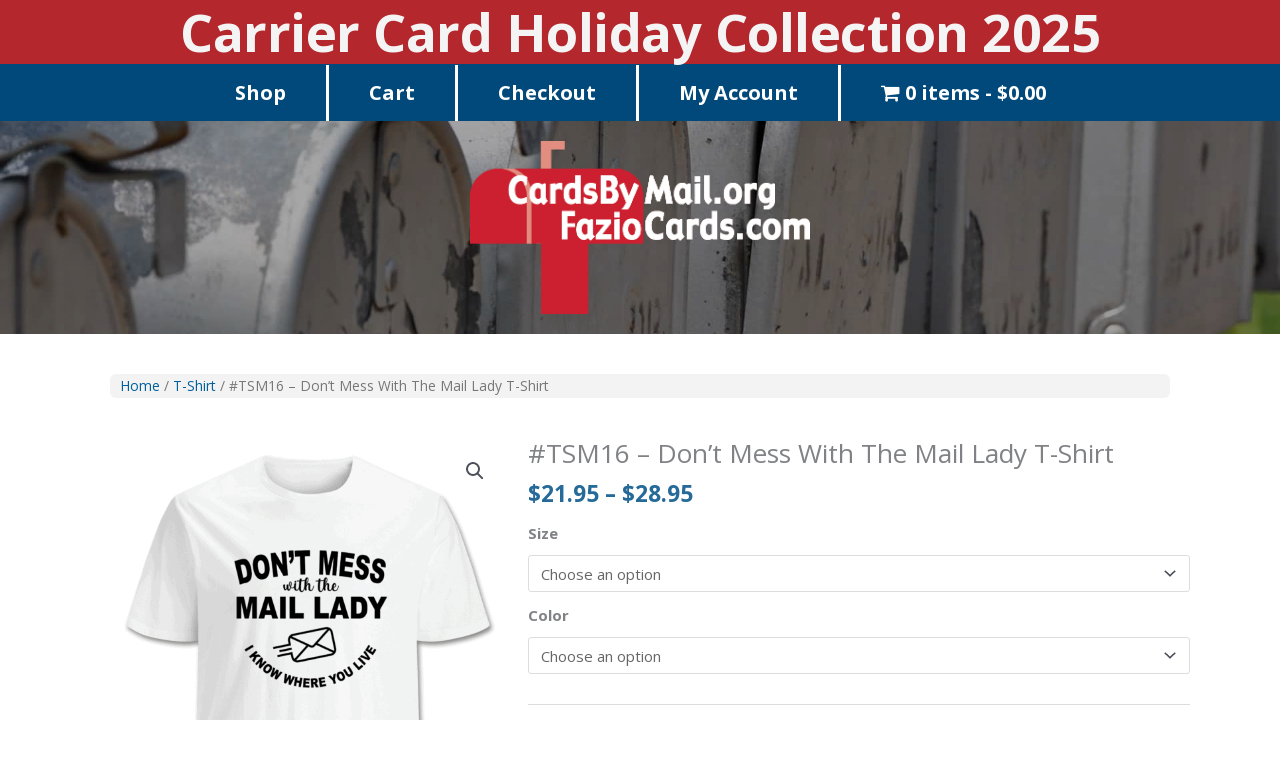

--- FILE ---
content_type: text/css; charset=utf-8
request_url: https://cardsbymail.org/wp-content/cache/autoptimize/autoptimize_single_e96aa9d389a13791e01c599737cafdef.php?ver=3.4.1
body_size: -107
content:
.afacr_hidden{display:none !important}.myModal12345 table th{width:33.33%;max-width:30%}.w-100{width:100% !important}

--- FILE ---
content_type: text/css
request_url: https://cardsbymail.org/wp-content/themes/astra-child-cbm/style.css?ver=1.0.0
body_size: 59
content:
/**
Theme Name: Cards By Mail - Astra Child
Author: Hello Media inc.
Author URI: https://hellomedia.ca
Description: Custom CBM child theme for Astra.
Version: 1.0.0
License: GNU General Public License v2 or later
License URI: http://www.gnu.org/licenses/gpl-2.0.html
Text Domain: cards-by-mail-astra-child
Template: astra
*/